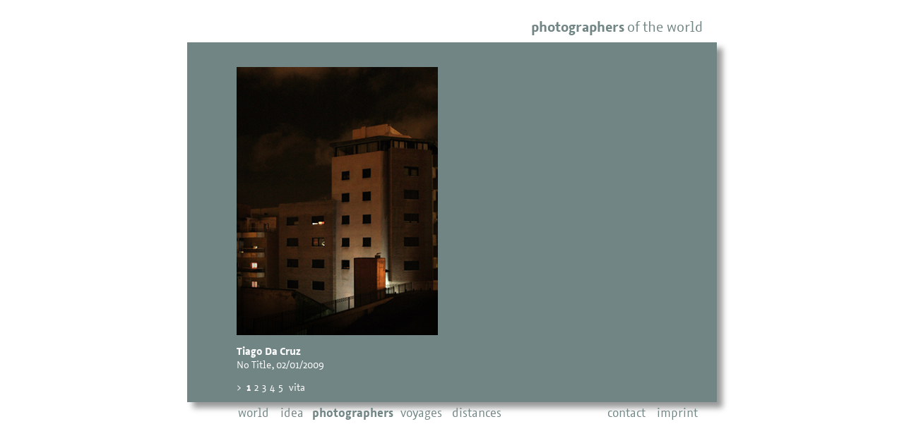

--- FILE ---
content_type: text/html; charset=utf-8
request_url: http://www.photographers-of-the-world.com/tiago_da_cruz.html
body_size: 1462
content:



<!doctype html>
<html lang="de">
<head>
  <meta charset="utf-8" />
  <title>Photographers of the World - Tiago Da Cruz</title>
  <meta name="description" content="tiago da cruz" />
  <meta name="robots" content="index, follow, all" />
  <meta name="author" content="Roland Adams"/>
  <link rel="shortcut icon" href="favicon.ico" type="image/x-icon" />
  <link rel="icon" href="favicon.ico" type="image/x-icon" />
  <link rel="stylesheet" href="css/potw.css" type="text/css" media="screen" />
  <link rel="stylesheet" type="text/css" href="css/fancybox/jquery.fancybox-1.3.4.css" media="screen" />
      <style>
       #navi3
        {
          color: #718584;
          font-weight: bold !important;
        }
      </style>
  <script type="text/javascript" src="ckeditor/ckeditor.js"></script>
  <script type="text/javascript" src="js/jquery.1.8.0.min.js"></script>
  <script type="text/javascript" src="js/smart-gallery.js"></script><script type="text/javascript" src="js/scripts.js"></script>
  <script type="text/javascript">
    $(document).ready(function() {
      slideShow();
      $("#sheet").fadeIn("slow");
      $("#gallery").fadeIn(1000);
    });
    $(window).load(function() {
      document.getElementById("loading-mask").style.display = "none";
    });
  </script>
</head>
<body id="tiago_da_cruz">
<div id="loading-mask"></div><!--/loading-mask-->
  <div id="sheet">
    <div id="header">
      <h1><strong>photographers</strong> of the world</h1>
    </div><!--/header-->
    <div id="content"><div id="display" class="defaultbg shadow">
          <div id="slide_gallery">
            <div class="wrap">
              <div id="slide-holder">
                <div id="slide-runner"><a href="#"><img id="slide-img-131" src="images/converter.php?q=/a8fbeb8a492e7954b03382293e1f3e93_o.JPEG" alt="No Title, 02/01/2009" title="No Title, 02/01/2009"/></a><a href="#"><img id="slide-img-132" src="images/converter.php?q=/00a00b5aa3c79b3e5c62307e570d1253_o.JPEG" alt="No Title, 06/02/2009" title="No Title, 06/02/2009"/></a><a href="#"><img id="slide-img-133" src="images/converter.php?q=/77e38d5055c9c838ffb3c41a2ffb77aa_o.JPEG" alt="No Title, 27/01/2009" title="No Title, 27/01/2009"/></a><a href="#"><img id="slide-img-134" src="images/converter.php?q=/2c88ee30f629bf73c5f087bf5e0a9e9f_o.JPEG" alt="No Title, 29/01/2009" title="No Title, 29/01/2009"/></a><a href="#"><img id="slide-img-135" src="images/converter.php?q=/77eeb74b8425812ae785e51de57c9362_o.JPEG" alt="No Title, 23/12/2005" title="No Title, 23/12/2005"/></a>
                </div><!--slide-runner end-->
                          <div id="mask-excerpt">
                              <div id="sliderbox">
                                  <p><span id="slide-client" class="text"><strong><span></span></strong></span><br />
                                  <span id="slide-desc" class="text"></span></p>
                                  <span id="slide-next"></span><span id="slide-nav"></span>
                                  <span id="slide-nav-info"><a title="Tiago_Da_Cruz" href="Tiago_Da_Cruz_vita.html">vita</a></span>
                              </div><!--sliderbox end-->
                              <div class="clear"></div>
                          </div><!--mask-excerpt end-->
                        </div><!--slide-holder end-->
                      </div><!--wrap end-->
          </div><!--slide_gallery end-->
          <script type="text/javascript">
            if(!window.slider) var slider={};slider.data=[{"id":"slide-img-131","client":"Tiago Da Cruz","desc":"No Title, 02/01/2009"},{"id":"slide-img-132","client":"Tiago Da Cruz","desc":"No Title, 06/02/2009"},{"id":"slide-img-133","client":"Tiago Da Cruz","desc":"No Title, 27/01/2009"},{"id":"slide-img-134","client":"Tiago Da Cruz","desc":"No Title, 29/01/2009"},{"id":"slide-img-135","client":"Tiago Da Cruz","desc":"No Title, 23/12/2005"}];
          </script></div><!--/display-->
    </div><!--/content-->
      <div id="menu">
        <div id="leftmenu">
          <ul><li><a id="navi1" title="world" href="world.html">world</a></li><li><a id="navi2" title="idea" href="idea.html">idea</a></li><li><a id="navi3" title="photographers" href="photographers.html">photographers</a></li><li><a id="navi4" title="voyages" href="voyages.html">voyages</a></li><li><a id="navi5" title="distances" href="distances.html">distances</a></li>
          </ul>
        </div><!--/leftmenu-->
        <div id="rightmenu">
          <ul><li><a id="navi6" title="imprint" href="imprint.html">imprint</a></li><li><a id="navi7" title="contact" href="contact.html">contact</a></li>
          </ul>
        </div><!--/rightmenu-->
      </div><!--/menu-->
    <div id="footer">
    </div><!--/footer-->
  </div><!--/sheet-->
</body>
</html>

--- FILE ---
content_type: text/css
request_url: http://www.photographers-of-the-world.com/css/potw.css
body_size: 2094
content:
/***** FONTFACE SELECTORS *****/
@font-face
  {
    font-family: Azuro;
    src: url("azuro_web_font/azuro-regular.eot?ie"),
    url("azuro_web_font/azuro-regular.woff");
  }
@font-face
  {
    font-family: Azuro;
    src: url("azuro_web_font/azuro-italic.eot?ie"),
    url("azuro_web_font/azuro-italic.woff");
    font-style: italic;
  }
@font-face
  {
    font-family: Azuro;
    src: url("azuro_web_font/azuro-bold.eot?ie"),
    url("azuro_web_font/azuro-bold.woff");
    font-weight: bold;
  }
@font-face
  {
    font-family: Azuro;
    src: url("azuro_web_font/azuro-bolditalic.eot?ie"),
    url("azuro_web_font/azuro-bolditalic.woff");
    font-weight: bold;
    font-style: italic;
  }


/***** GENERAL & FONT SELECTORS *****/
*
  {
    margin: 0;
    padding: 0;
    font-family: Azuro;
    font-size: 12px;
    color: white;
  }
p
  {
    padding-bottom: 5px;
    line-height: 20px;
    font-size: 22px;
  }
.defaultbg p
  {
    line-height: 29px;
    padding-bottom: 15px !important;
  }
#leftbox p
  {
    padding-bottom: 0px !important;
    line-height: 26px !important;
    font-size: 22px !important;
  }
#rightbox p
  {
    padding-bottom: 0px !important;
    line-height: 26px !important;
    font-size: 22px !important;
  }
h1, h2, h3, h4
  {
    padding-bottom: 10px;
  }
li
  {
    padding-bottom: 10px;
  }
ul
  {
    list-style-type:square;
    padding-left: 15px;
  }
h1
  {
    font-size: 20px;
    font-weight: normal;
  }
#header h1
  {
    font-size: 20px;
    font-weight: normal;
    color: #718584;
  }
h2
  {
    font-size: 18px;
  }
h3
  {
    font-size: 16px;
  }
h4
  {
    font-size: 14px;
  }
a
  {
    text-decoration: none;
    font-weight: normal;
    font-size: 22px;
  }
a:hover
  {
    color: white;
    text-decoration: none;
  }
#textbox a
  {
    font-weight: normal;
  }
#textbox a:hover
  {
    font-weight: bold;
  }
body
  {
    text-align: center;
  }
img
  {
    border: none;
  }
strong
  {
    font-size: 24px;
  }
#header strong
  {
    font-size: 20px;
    color: #718584;
  }
#display strong
  {
    font-size: 22px;
    color: white;
  }
#floatbox p
  {
    margin-top: 10px;
    padding-bottom: 0px;
    line-height: 20px;
  }
.smallfont
  {
    font-size: 14px !important;
  }
.imprintfont
  {
    font-size: 16px !important;
    line-height: 22px !important;
  }


/***** LAYOUT SELECTORS *****/
#loading-mask
  {
    background-color: white;
    height: 100%;
    left: 0;
    position: fixed;
    top: 0;
    width: 100%;
    z-index: 9999;
  }
#sheet
  {
    margin: 0 auto;
    width: 750px;
    display:none;
  }
#header
  {
    margin-top: 30px;
    margin-right: 20px;
    height: 30px;
    text-align: right;
  }
#content
  {
  }
#display
  {
    height:510px;
    color: black;
    text-align: left;
    overflow: hidden;
  }
.defaultbg
  {
    background-color: #718584;
  }
#textbox
  {
    margin: 50px 0px 0px 70px;
    overflow: hidden;
  }
#voyagesbox
  {
    z-index: 1;
    position: absolute;
    margin: 50px 0px 0px 70px;
  }
#gallery
  {
    display:none;
  }
.world
  {
    position: relative;
    z-index: 1;
    background: url('../images/static/worldmap_mask.png') center right no-repeat;
  }
#leftbox
  {
    float: left;
    width: 340px;
    text-align: left;
  }
#rightbox
  {
    float: right;
    width: 340px;
    text-align: left;
  }
#footer
  {
    height: 50px;
  }
#floatbox
  {
    width: 560px;
    overflow: hidden;
  }
#roland
  {
    float: left;
    width: 265px;
    height: 320px;
  }
#yvonne
  {
    float: right;
    width: 265px;
    height: 320px;
  }


/***** MENU SELECTORS *****/
#menu
  {
    margin-top:8px;
    height: 26px;
    overflow: hidden;
  }
#leftmenu
  {
    margin-left: 72px;
  }
#leftmenu ul
  {
    list-style: none;
    padding-left: 0px;
  }
#leftmenu li
  {
    float: left;
    margin-left: 0px;
    padding-bottom: 0px;
    display: inline;
  }
#leftmenu a
  {
    color: #718584;
    display: block;
    padding: 0px;
    font-weight: normal;
    font-size: 17px;
    text-align: left;
    text-decoration: none;
  }
#rightmenu
  {
    margin-right: 10px;
  }
#rightmenu ul
  {
    list-style: none;
    padding-left: 0px;
  }
#rightmenu li
  {
    float: right;
    margin-left: 0px;
    padding-bottom: 0px;
    display: inline;
  }
#rightmenu a
  {
    color: #718584;
    display: block;
    padding: 0px;
    font-size: 17px;
    font-weight: normal;
    text-align: left;
    text-decoration: none;
  }
#leftmenu a:hover,
#leftmenu a:focus,
#leftmenu a:active
  {
    font-weight: bold;
  }
#rightmenu a:hover,
#rightmenu a:focus,
#rightmenu a:active
  {
    font-weight: bold;
  }
#world #navi1,
#idea #navi2,
#photographers #navi3,
#voyages #navi4,
#distances #navi5,
#contact #navi7,
#imprint #navi6
  {
    color: #718584;
    font-weight: bold;
  }
#navi1
  {
    width: 60px;
    height: 25px;
  }
#navi2
  {
    width: 45px;
    height: 25px;
  }
#navi3
  {
    width: 125px;
    height: 25px;
  }
#navi4
  {
    width: 73px;
    height: 25px;
  }
#navi5
  {
    width: 78px;
    height: 25px;
  }
#navi6
  {
    width: 75px;
    height: 25px;
  }
#navi7
  {
    width: 70px;
    height: 25px;
  }

/*** SMART GALLERY ***/
#gallery
  {
    float: left;
    position:relative;
    top: 0;
    left: 0;
    z-index:0;
  }
#gallery a
  {
    position: absolute;
  }
  
#gallery a img
  {
    border:none;
  }
#gallery a.show
  {
    z-index:0
  }



/*** SLIDE GALLERY ***/
#slide_gallery div.wrap
  {
    padding-top: 20px;
    padding-left: 20px;
    width:700px;
    height:450px;
  }
#slide_gallery #slide-holder
  {
    z-index : 1;
    margin-left: 50px;
    width:610px;
    height:380px;
    position : relative;
  }
#slide_gallery #slide-holder #slide-runner
  {
    top: 15px;
    left: 0px;
    width: 610px;
    height: 380px;
    overflow: hidden;
    position: relative;
  }
#slide_gallery #slide-holder img
  {
    margin : 0;
    bottom: 0;
    /*display : none;*/
    position : absolute;
  }
#slide-nav-info a
  {
    line-height: 20px;
    font-size: 14px;
    font-weight: normal;
  }
#slide-nav-info a:hover,
#slide-nav-info a:focus,
#slide-nav-info a:active
  {
    font-weight: bold;
  }
#slide-nav a
  {
    line-height: 20px;
    margin-right: 5px;
    font-size: 14px;
    font-weight: normal;
  }
#slide-nav a.on
  {
    line-height: 20px;
    font-size: 14px;
    font-weight: bold;
  }
#slide-desc
  {
    font-size: 14px;
  }
#sliderbox p
  {
    line-height: 14px;
    margin-top: 10px;
  }
#slide-client span
  {
    line-height: 20px;
    font-size: 15px;
  }
#slide-desc a
  {
    line-height: 20px;
    margin-right: 5px;
    font-weight: normal;
    font-size: 14px;
    /*padding-left: 20px;
    background: url('cssimages/mini_right_arrow.gif') no-repeat;*/
  }
#slide-desc a:hover,
#slide-desc a:focus,
#slide-desc a:active
  {
    line-height: 20px;
    font-weight: bold;
    /*background: url('cssimages/mini_right_arrow_hover.gif') no-repeat;*/
  }
#mask-excerpt
  {
    position:absolute;
    top:0px;
    left:0px;
    z-index:2;
    text-align: left;
    width:700px;
    height: 510px;
    overflow:hidden;
  }
#backbutton
  {
    margin-top: 30px;
    margin-left: 30px;
    width: 34px;
    height: 25px;
  }
#backbutton a
  {
    display: block;
    width: 34px;
    height: 25px;
    background: url('cssimages/left_arrow.gif') no-repeat;
  }
#backbutton a:hover,
#backbutton a:focus,
#backbutton a:active
  {
    background: url('cssimages/left_arrow_hover.gif') no-repeat;
  }
#infobackbutton
  {
    margin-top: 79px;
    margin-left: 62px;
  }
#logo_slider
  {
    margin-left: 42px;
    margin-top: 395px;
  }
#logobox
  {
    float: left;
    width: 160px;
  }
#sliderbox
  {
    float:left;
    width: 610px;
    text-align: left;
    margin-top: 400px;
    overflow:hidden;
  }
#infosbox
  {
    position:absolute;
    top:0px;
    left:0px;
    text-align: left;
    margin-left: 200px;
    margin-top: 30px;
    z-index: 3;
  }
#infosbox a
  {
    padding-bottom: 10px;
    line-height: 25px;
    font-size: 18px;
    padding-left: 30px;
    background: url('cssimages/link_arrow.gif') no-repeat;
  }
#infosbox a:hover,
#infosbox a:focus,
#infosbox a:active
  {
    font-weight: bold;
    background: url('cssimages/link_arrow_hover.gif') no-repeat;
  }
#slide-next a
  {
    display: inline-block;
    width: 14px;
    height: 15px;
    color: white;
    font-size: 14px;
  }
#slide-next  a:hover,
#slide-next  a:focus,
#slide-next  a:active
  {
    font-weight:bold;
  }
#slide-nfo
  {
    color: #718584;
    line-height: 20px;
    font-size: 14px;
  }
#nfo-holder
  {
    padding: 10px;
    position: absolute;
    top: 250px;
    right: 20px;
    margin-right: 20px;
    z-index: 3;
    width: 350px;
    background-color: white;
  }
#close-bar
  {
    height: 20px;
    width: 350px;
    z-index: 4;
  }
#close b
  {
    color: #718584;
    font-size: 14px;
  }
#close
  {
    border: none;
    background: none;
    float: right;
    height:20px;
    width: 20px;

  }
/*** QUICK SELECTORS ***/
.hidden
  {
    display:none;
  }
.shadow
  {
    -moz-box-shadow: 8px 8px 8px #999; /*Mozilla-basierte Browser (z.B. Firefox)*/
    -webkit-box-shadow: 8px 8px 8px #999; /*WebKit-basierte Browser (z.B. Safari/Chrome)*/
    box-shadow: 8px 8px 8px #999; /*CSS3 Standard*/
  }
/*** FIXES ***/
.clear
  {
    clear: both;
    font-size: 0px;
    line-height: 0px;
    height: 0px;
    padding: 0px;
    border: none;
  }
html textarea
  {
    background-attachment: fixed;
  }


--- FILE ---
content_type: application/javascript
request_url: http://www.photographers-of-the-world.com/js/smart-gallery.js
body_size: 382
content:
function slideShow() {
  $('#gallery a').css({opacity: 0.0});
  $('#gallery a:first').css({opacity: 1.0});
  $('#gallery .caption').css({opacity: 0.7});
  $('#gallery .caption').css({width: $('#gallery a').find('img').css('width')});
  $('#gallery .content').html($('#gallery a:first').find('img').attr('rel'))
  .animate({opacity: 0.7}, 400);
  setInterval('gallery()',6000);
}

function gallery() {
  var current = ($('#gallery a.show')?  $('#gallery a.show') : $('#gallery a:first'));
  var next = ((current.next().length) ? ((current.next().hasClass('caption'))? $('#gallery a:first') :current.next()) : $('#gallery a:first')); 
  var caption = next.find('img').attr('rel'); 
  next.css({opacity: 0.0})
  .addClass('show')
  .animate({opacity: 1.0}, 1000);
  current.animate({opacity: 0.0}, 1000)
  .removeClass('show');
  $('#gallery .caption').animate({opacity: 0.0}, { queue:false, duration:0 }).animate({height: '1px'}, { queue:true, duration:300 }); 
  $('#gallery .caption').animate({opacity: 0.7},100 ).animate({height: '100px'},500 );
  $('#gallery .content').html(caption);
}
